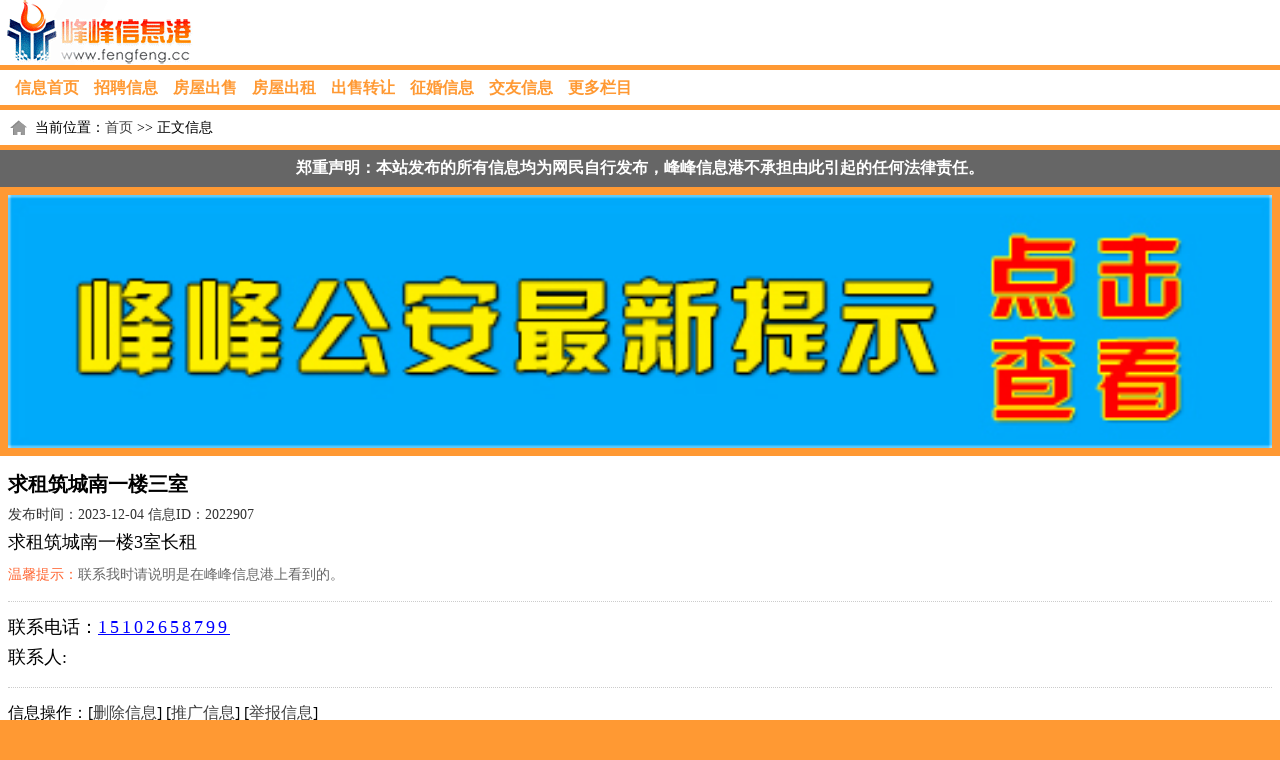

--- FILE ---
content_type: text/html
request_url: http://m.fengfeng.cc/xinxi/fangqiuzu/2022907.html
body_size: 6191
content:
<!DOCTYPE html PUBLIC "-//W3C//DTD XHTML 1.0 Transitional//EN" "http://www.w3.org/TR/xhtml1/DTD/xhtml1-transitional.dtd">
<html xmlns="http://www.w3.org/1999/xhtml">
<meta name="viewport" content="width=device-width,initial-scale=1,minimum-scale=1,maximum-scale=1,user-scalable=no" />
<head>
<meta http-equiv="Content-Type" content="text/html; charset=gb2312" />
<title>求租筑城南一楼三室 - 峰峰信息港移动版</title>
<meta name="Keywords" content="求租筑城南一楼三室" />
<meta name="description" content="求租筑城南一楼三室：求租筑城南一楼3室长租" />
<link href="http://m.fengfeng.cc/css/index.css" rel="stylesheet" type="text/css" />
</head>

<body>

<div class="logo"></div>
<div class="m_nav">
<ul>
 <li><a href="http://m.fengfeng.cc/">信息首页</a></li>
 <li><a href="http://m.fengfeng.cc/xinxi/zhaopin/">招聘信息</a></li>
 <li><a href="http://m.fengfeng.cc/xinxi/fangchushou/">房屋出售</a></li>
 <li><a href="http://m.fengfeng.cc/xinxi/fangchuzu/">房屋出租</a></li>
 <li><a href="http://m.fengfeng.cc/xinxi/chushou/">出售转让</a></li>
 <li><a href="http://m.fengfeng.cc/xinxi/zhenghun/">征婚信息</a></li>
 <li><a href="http://m.fengfeng.cc/xinxi/jiaoyou/">交友信息</a></li>
 <li><a href="http://m.fengfeng.cc/">更多栏目</a></li>
</ul>
</div>

<div class="m_subnav"><span>当前位置：<a href="http://m.fengfeng.cc/">首页</a> >> 正文信息</span></div>
<div class="mm_tishi"><p>郑重声明：本站发布的所有信息均为网民自行发布，峰峰信息港不承担由此引起的任何法律责任。</p></div>

<div class="gd_img" style=" margin:8px; display:block; overflow:hidden;"><a href="https://mp.weixin.qq.com/s/Dsa178YYIU1tLeHTZIMEWA" target="_blank"><img width="500" height="100" src="http://d.fengfeng.cc/xinxi/zhaopin/2022-11-16/b66e02350ca94b958212aacfe0fec941.jpg" /></a></div>

<div class="m_con">
 <div class="m_title">求租筑城南一楼三室</div>
 <div class="m_info">发布时间：2023-12-04  信息ID：2022907</div>
 <div class="m_box">
  <p>求租筑城南一楼3室长租</p>
  
 </div>

 <div class="m_tishi"><span>温馨提示：</span>联系我时请说明是在峰峰信息港上看到的。</div> 
 
 <div class="m_mingpian">
  <dl>
   <dt>联系电话：<a href="tel:15102658799">15102658799</a></dt>
   <dt>联系人:<span></span></dt>
  



  </dl>
 </div>
 
 <div class="xinxi_caozuo">
<dl><dt>信息操作：[<a href="http://m.fengfeng.cc/shanchu.html">删除信息</a>] [<a href="http://m.fengfeng.cc/lianxiwomen.html">推广信息</a>] [<a href="http://www.fengfeng.cc/e/pl/?classid=26&id=2022907">举报信息</a>]</dt>
</dl>
</div>
</div>

<div class="gd_img" style="margin-bottom:10px;">
<script language="JavaScript"> 
var how_many_ads = 5 
var now = new Date() 
var sec = now.getSeconds() 
var ad = sec % how_many_ads; 
ad +=1; 
 
if (ad==1){ 
url="https://mp.weixin.qq.com/s/Th7khN4VVJb_ZnNOaauhiw"; 
alt="ad1";  
banner="http://m.fengfeng.cc/gd_img/500ggzs.jpg"; 
width=""; 
height=""; 
} 

if (ad==2) {   
url="http://www.ffxsj.com/"; 
alt="ad2";  
banner="http://d.fengfeng.cc/xinxi/zhaopin/2022-02-26/df83704b01a8918b39aac49fd03133b7.gif";  
width=""; 
height=""; 
} 

if (ad==3) {   
url="http://www.bdjiaoyu.com/"; 
alt="ad3";  
banner="http://m.fengfeng.cc/images/m_boda.gif";  
width=""; 
height=""; 
} 

if (ad==4) {   
url="https://mp.weixin.qq.com/s/tNRQpKSoQDTqIJcyYCHEZg"; 
alt="ad4";  
banner="http://d.fengfeng.cc/xinxi/fangchuzu/2022-01-22/387d84728f2a74e5d2ea0b46b46bab49.gif"; 
width=""; 
height=""; 
}


if (ad==5){ 
url="http://m.fengfeng.cc/news/tb.asp"; 
alt="ad5";  
banner="http://m.fengfeng.cc/images/wanju.gif"; 
width=""; 
height=""; 
} 


  
document.write('<center>'); 
document.write('<a href="' + url + '" target="_blank">'); 
document.write('<img src="' + banner + '" width=') 
document.write(width + ' height=' + height + ' '); 
document.write('alt="' + alt + '" border=0></a>'); 

document.write('</center>'); 
</script>
</div>


<div class="gg_more">
<h2>更多相关信息>>></h2>
<ul>
<li><a href="http://m.fengfeng.cc/news/newsview.php?id=37078"><font color="#FF0000">峰峰2021年旅发大会旅游景点攻略</font></a></li>
<li><a href="http://m.fengfeng.cc/xinxi/fangqiuzu/2022907.html">求租筑城南一楼三室</a><span>[12-04]</span></li>
<li><a href="http://m.fengfeng.cc/xinxi/fangqiuzu/2022018.html">求租闲置房</a><span>[12-01]</span></li>
<li><a href="http://m.fengfeng.cc/xinxi/fangqiuzu/2021428.html">求租美雅小区房</a><span>[11-29]</span></li>
<li><a href="http://m.fengfeng.cc/xinxi/fangqiuzu/2021089.html">求租美雅小区楼房</a><span>[11-28]</span></li>
<li><a href="http://m.fengfeng.cc/xinxi/fangqiuzu/2021066.html">单元房出租</a><span>[11-27]</span></li>
<li><a href="http://m.fengfeng.cc/xinxi/fangqiuzu/2020366.html">求出租房一套</a><span>[11-25]</span></li>

<li><a href="http://m.fengfeng.cc/xinxi/fangqiuzu/2020248.html">求矿务局房合租</a><span>[11-24]</span></li>
<li><a href="http://m.fengfeng.cc/xinxi/fangqiuzu/2020232.html">求租</a><span>[11-24]</span></li>
<li><a href="http://m.fengfeng.cc/xinxi/fangqiuzu/2019438.html">求租五矿房子</a><span>[11-22]</span></li>
<li><a href="http://m.fengfeng.cc/xinxi/fangqiuzu/2018565.html">求租滏源花园，或二矿附近，</a><span>[11-19]</span></li>
<li><a href="http://m.fengfeng.cc/xinxi/fangqiuzu/2018386.html">租房峰峰矿区市内</a><span>[11-18]</span></li>
<li><a href="http://m.fengfeng.cc/xinxi/fangqiuzu/2018316.html">求租五矿通山路片一楼楼房</a><span>[11-18]</span></li>

</ul>

</div>


<div class="footer">
<p>【 <a href="http://m.fengfeng.cc/post_m.html">发布信息</a> 】 【 <a href="http://m.fengfeng.cc/shanchu.html">删除信息</a> 】 【 <a href="http://m.fengfeng.cc/lianxiwomen.html">联系客服</a> 】</p>
<p>峰峰信息港：竭诚为峰峰市民提供便利服务，努力做便捷的信息发布平台！<script type="text/javascript">var cnzz_protocol = (("https:" == document.location.protocol) ? " https://" : " http://");document.write(unescape("%3Cspan id='cnzz_stat_icon_1254097374'%3E%3C/span%3E%3Cscript src='" + cnzz_protocol + "s11.cnzz.com/stat.php%3Fid%3D1254097374' type='text/javascript'%3E%3C/script%3E"));</script></p>
</div>
<script src="http://www.fengfeng.cc/e/public/onclick/?enews=donews&classid=26&id=2022907"></script></body>
</html>

--- FILE ---
content_type: text/css
request_url: http://m.fengfeng.cc/css/index.css
body_size: 18346
content:
@charset "utf-8";
*{padding:0;margin:0; font-weight:normal;}
body{margin:0; padding:0; font-size:16px; font-family:"微软雅黑"; background:#FF9933;}
a{text-decoration:none;}
li{list-style:none;}
img{border:0px;padding:0px;margin:0 auto;}
a:link{color:#3f3f3f; text-decoration:none;}
a:visited{text-decoration:none; color:#3f3f3f;}
a:hover{text-decoration:none; color:#f46662;}
a:active{text-decoration:none; color:#f46662;}

.logo{
	display:block;
	overflow:hidden;
	background:url(/images/logo.gif) no-repeat left center #FFFFFF;
	height:65px;
	display:block;
	margin-right: auto;
	margin-left: auto;
}
.wap_box {display:block;width:100%;max-width: 640px;margin:0 auto;-webkit-text-size-adjust:100%;overflow:hidden;}

.m_nav{
	clear:both;
	background:#FFFFFF;
	display:block;
	overflow:hidden;
	margin-top: 5px;
	margin-right: auto;
	margin-left: auto;
}
.m_nav ul{ list-style:none; overflow:hidden; display:block; line-height:35px;}
.m_nav ul li{ height:35px; line-height:35px; font-size:16px; float:left; display:block; overflow:hidden;}
.m_nav ul li a{ display:block; overflow:hidden; color:#FF9933; font-weight:bold;  text-align:center; padding-left:15px;}

.xinban_nav{ line-height:33px; margin:0 auto; background:#000000; clear:both; margin:8px 8px 0; overflow:hidden;}
.xinban_nav ul{ list-style:none; overflow:hidden; display:block; clear:both;}
.xinban_nav ul li{ float:left; width:25%; line-height:33px; font-size:14px;}
.xinban_nav ul li a{ display:block; text-align:center; color:#FFFFFF; font-weight:bold; }
.xinban_nav ul li a:hover{ background:#FFFFFF; color:#000000;}



/* 搜索框样式优化【核心修复+专项调整】 */
.m_sousu {
    background-color: #fff;
    padding: 5px;
    max-width: 100%; /* 防止容器溢出 */
    margin:8px 8px 0;

}
.m_sousu form {
    display: flex;
    align-items: center;
    gap: 8px; /* 输入框与按钮间距 */
    width: 100%; /* 表单占满容器 */
    flex-wrap: nowrap; /* 强制不换行 */
}
#keyboard {
    flex: 1; /* 自适应剩余宽度，优先级最高 */
    max-width: calc(100% - 100px); /* 预留按钮宽度，避免挤压 */
    padding: 10px 12px;
    border: 1px solid #e0e0e0;
    border-radius: 6px;
    font-size: 14px;
    outline: none;
    height: 20px; /* 固定高度，与按钮对齐 */
    color: #333; /* 输入文字颜色 */
}
#keyboard:focus {
    border-color: #ff6700;
    box-shadow: 0 0 0 2px rgba(255, 103, 0, 0.1); /* 聚焦高亮效果 */
}
#keyboard::-webkit-input-placeholder {
    color: #999; /* 提示文字颜色 */
}
#keyboard:-moz-placeholder {
    color: #999;
}
#keyboard::-moz-placeholder {
    color: #999;
}
#keyboard:-ms-input-placeholder {
    color: #999;
}
#so_button {
    background-color: #ff6700;
    color: #fff;
    border: none;
    padding: 10px 10px;
    border-radius: 6px;
    cursor: pointer;
    font-size: 14px;
    flex-shrink: 0; /* 按钮不收缩，保证完整显示 */
    white-space: nowrap; /* 按钮文字不换行 */
    height: 40px; /* 与输入框等高 */
    transition: background-color 0.2s; /*  hover过渡效果 */
}
#so_button:hover {
    background-color: #e05a00; /* 按钮hover加深色 */
}.hy_nav{ line-height:33px; background:#EEE0C2; clear:both; margin:8px 8px 0; overflow:hidden;}
.hy_nav ul{ list-style:none; overflow:hidden; display:block; clear:both; padding:2px;}
.hy_nav ul li{ float:left; width:33%; line-height:33px; font-size:14px;}
.hy_nav ul li a{ display:block; text-align:center; color:#352C2F; font-weight:bold; padding:0px 2px; }
.hy_nav ul li a:hover{ background:#FFFFFF;}

.gd_img{
	overflow:hidden;
	display:block;
	background:#FFFFFF;
	margin-right: auto;
	margin-left: auto;
	margin-top: 5px;
}
.gd_img img{ height:auto; width:100%;}
.gg_tishi{
	margin-right: 0px;
	margin-left: 0px;
	background:#000000;
	margin-top: 8px;
	margin-bottom: 8px;
}
.gg_tishi dl{ list-style:none; overflow:hidden; padding:5px;}
.gg_tishi dl dt{ color:#FF0000; font-size:18px; font-weight:bold; line-height:35px; }
.gg_tishi dl dd{ font-size:16px; line-height:25px; color:#FF6600;}

.xx_tishi{
	margin-top: 5px;
	margin-right: auto;
	margin-left: auto;
	overflow: hidden;
}
.xx_tishi dl{ list-style:none; overflow:hidden; }



.fabu_post{
	margin:8px;
	height:45px;
	line-height:45px;
	background:#000000;
	font-size:16px;
	text-align:center;
	margin-top: 8px;
	margin-right: 0px;
	margin-bottom: 8px;
	margin-left: 0px;
}
.fabu_post a{ color:#FFFF33; display:block;}
.fabu_post a:hover{ color:#000000; background:#3399FF;}

#xw_tt{ display:block; background:#FFFFFF; margin:0px 8px 8px;}
#xw_tt ul{ list-style:none; overflow:hidden; display:block; clear:both;}
#xw_tt ul li{ float:left; width:100%; line-height:40px; font-size:14px;}
#xw_tt ul li a{ display:block; text-align:center; color:#FFFFFF; font-weight:bold; padding:0px 2px; background:#3399FF;}
#xw_tt ul li a:hover{ background:#FFFFFF; color:#000000;}

.mobile { margin:0 auto; overflow:hidden; margin:8px;}
.mobile dl{list-style:none; overflow:hidden; padding:5px; width:100%; display:block; background:#FFFFFF; margin-bottom:8px;}
.mobile dl dt{ float:left; width:70px; text-align:center; font-size:16px; border-right:1px dotted #FF9933; display:block; padding:8px;}
.mobile dl dt a{ float:left; font-size:16px; color:#000000; text-align:center; display:block; overflow:hidden; color:#FF6633; font-weight:bold; margin-left: 30px;}
.mobile dl dd{ font-size:16px; color:#666666; display:block; overflow:hidden; padding:3px;}
.mobile dl dd a{ float:left;  font-size:16px; color:#666666; line-height:22px; padding:5px; display:block;}

.zp{ background:url(/images/zp.jpg) no-repeat left center;}
.fc{ background:url(/images/fc.jpg) no-repeat left center;}
.es{ background:url(/images/es.jpg) no-repeat left center;}
.jy{ background:url(/images/jy.jpg) no-repeat left center;}
.bm{ background:url(/images/bm.jpg) no-repeat left center;}

.m_subnav{
	height:35px;
	line-height:35px;
	font-size:14px;
	overflow:hidden;
	background:#FFFFFF;
	margin-top: 5px;
	margin-right: auto;
	margin-bottom: 0;
	margin-left: auto;
}
.m_subnav span{ background:url(http://m.fengfeng.cc/images/loc.gif) left center no-repeat; padding-left:25px; margin-left:10px;}

.m_con{
	overflow:hidden;
	background:#FFFFFF;
	margin-top: 5px;
	margin-right: auto;
	margin-left: auto;
	padding: 8px;
	margin-bottom: 0;
}
.m_title{ font-size:20px; margin:3px auto; font-weight:bold; line-height:35px; display:block; }
.m_title img{ vertical-align: middle; height:20px; padding-bottom:2px;}
.m_info{
	height:20px;
	line-height:20px;
	color:#333333;
	font-size:14px;
	display:block;
	margin-bottom: 5px;
}
.m_box{
	overflow:hidden;
	display:block;
	line-height:30px;
	font-size: 18px;
	margin-top: 5;
	margin-right: auto;
	margin-bottom: 0;
	margin-left: auto;
}
.m_box img{ display:block;width:100%;height:100%;}
.m_box p{ line-height:24px; font-size:18px; overflow:hidden; display:block;}

.ml_box{ padding:3px 0px; margin:0 auto; overflow:hidden; display:block;}
.ml_box p{ line-height:24px; font-size:16px; height:25px; overflow:hidden; display:block;}

.jz_box{ padding:10px 0px; margin:0 auto; overflow:hidden; display:block;}
.jz_box p{ line-height:24px; font-size:18px; display:block;}
.jz_box a{
	color: #0000FF;
	text-decoration: underline;
}
.m_tishi{
	font-size:14px;
	line-height:22px;
	color:#666666;
	margin-top: 10px;
}
.m_tishi span{ color:#FF6633; font-size:14px; line-height:22px;}

.m_mingpian{ margin:5px auto; margin-top:15px; border-top:1px dotted #CCCCCC; padding-top:10px;}
.m_mingpian dl{ list-style:none; overflow:hidden; display:block;}
.m_mingpian dl dt{ font-size:18px; float:left; line-height:30px; width:100%; display:block;}
.m_mingpian dl dt span{
	color:#666666;
	font-size:16px;
	line-height:30px;
}
.m_mingpian dl dt a{
	color:#0000FF;
	text-decoration:underline;
	font-size:18px;
	line-height:30px;
	letter-spacing: 3px;
}

.xinxi_caozuo{ margin:5px auto; margin-top:15px; border-top:1px dotted #CCCCCC; padding-top:10px;}
.xinxi_caozuo dl{ list-style:none; overflow:hidden; display:block;}
.xinxi_caozuo dl dt{ font-size:16px; float:left; line-height:30px; width:100%; display:block;}





.list_con{ margin:0 auto;}
.list_box{ margin:0 auto;}
.list_box ul{ list-style:none; overflow:hidden; display:block;}
.list_box ul li{
	padding:4px;
	background:#FFFFFF;
	display:block;
	overflow:hidden;
	margin-top: 2px;
	margin-bottom: 0px;
	margin-right: 0px;
	margin-left: 0px;
}
.list_box ul li a{}

.list_title{ margin:0 auto; }
.list_title span{ float:left;}
.list_title i{ float:right;}

.m_chakan span{font-size:16px; line-height:22px; color:#3366CC; font-weight:bold;}

.post_nav{ margin:4px;}
.post_nav ul{ list-style:none; overflow:hidden;}
.post_nav ul li{ background:#FFFFFF; padding:5px; margin:5px; float:left; display:block;}
.post_nav ul li a{ font-size:16px; color:#FF9933; font-weight:bold;}

.post_nav { margin:0 auto; overflow:hidden; margin:8px;}
.post_nav dl{list-style:none; overflow:hidden; padding:5px; width:100%; display:block; background:#FFFFFF; margin-bottom:8px;}
.post_nav dl dt{ float:left; width:100px; text-align:center; font-size:16px; border-right:1px dotted #FF9933; display:block; padding:8px;}
.post_nav dl dt a{ float:left; font-size:16px; color:#000000; text-align:center; display:block; overflow:hidden; color:#FF6633; font-weight:bold; margin-left: 30px;}
.post_nav dl dd{ font-size:16px; color:#666666; display:block; overflow:hidden; padding:3px;}
.post_nav dl dd a{ float:left;  font-size:16px; color:#3366CC; line-height:22px; padding:5px; display:block; text-decoration:underline;}

.mobile_box{ margin:8px; display:block;}


.neirong_xiangqing{ margin:0 auto; overflow:hidden; display:block;}

.xx_title{ margin:0 auto; line-height:40px; font-size:14px;}
.xx_biaoti{ margin:0 auto; line-height:40px;}
.xx_tishi{
	line-height:35px;
	margin-top: 8px;
	margin-right: 8px;
	margin-bottom: 0;
	margin-left: 8px;
	overflow: hidden;
}
.xx_tell{margin:0 auto; line-height:40px;}
.xx_neirong{ margin:0 auto; line-height:26px; }

.mobile_tj{ margin:10px auto; text-align:center;}

.m_tj{ font-size:20px; line-height:20px; background:#FF3366; color:#FFFFFF; border:0px; margin-right:10px;}
.m_cz{ font-size:20px; line-height:20px; background:#FF3366; color:#FFFFFF; border:0px;}


.m_ok{
	overflow:hidden;
	display:block;
	padding:5px;
	margin-top: 8px;
	margin-right: 8px;
	margin-left: 8px;
	background-color: #FFFFFF;
}
.m_ok p{ text-align:center; text-align:center; line-height:40px; font-size:18px;}

.bianmin_list{ margin:8px;}
.bianmin_list ul{ list-style:none; overflow:hidden; display:block;}
.bianmin_list ul li{ overflow:hidden; margin:0 auto; margin-bottom:8px; background:#FFFFFF; padding:5px;}
.bianmin_list ul li p{ line-height:24px; font-size:15px;}

.footer{
	background-color: #999999;
	margin-right: auto;
	margin-left: auto;
	margin-top: 5px;
	margin-bottom: 10px;
}
.footer p{ font-size:14px; line-height:26px; text-align:center; color:#FFFFFF; font-weight:bold;}
.footer p a{ color:#000000; font-size:14px; line-height:26px; }
.footer p a:hover{ color:#ff0033;}


.mm_con{
	padding:0px;
	margin-top: 0;
	margin-right: auto;
	margin-bottom: 0;
	margin-left: auto;
}

.m_fabu{ clear:both; overflow:hidden; display:block; background:#FFFFFF; margin-bottom:10px;}
.m_fabu dl{ display:block; padding:5px; overflow:hidden; border-bottom:1px dotted #CCCCCC;}
.m_fabu dl dt{ float:left; width:30%; font-size:16px; line-height:35px; color:#FF3366; font-weight:bold;}
.m_fabu dl dd{ float:right; width:70%; font-size:16px; line-height:35px; font-weight:bold; color:#666666;}
.m_fabu dl dd a{ color:#FF3366; text-decoration:underline;}
.m_fabu dl dd a:hover{ text-decoration:none;}


.mm_tishi{
	background:#666666;
	margin-top: 5px;
	margin-right: auto;
	margin-left: auto;
}
.mm_tishi p{ padding:8px; font-size:16px; color:#FFFFFF; text-align:center; font-weight:bold;}

.m_kfzy{ line-height:24px; font-size:16px; font-weight:bold; color:#FF0066; display:block; margin:0px 8px 8px; padding:5px; text-align:center; background:#FFFFFF;}

.gg_more{	overflow:hidden;
	background:#FFFFFF;
	margin-top: 5px;
	margin-right: auto;
	margin-left: auto;
	padding: 8px;
	margin-bottom: 0;
}
.gg_more h2{
	font-size: 18px;
	font-weight: bold;
	border-bottom-width: 2px;
	border-bottom-style: solid;
	border-bottom-color: #333333;
}
.gg_more h2 a{
	color: #0000FF;
	font-weight: bold;
}
.gg_more ul{}
.gg_more ul li{
	font-size: 18px;
	margin-top: 6px;
	margin-left: 0px;
	background-image: url(li_arrow.gif);
	background-repeat: no-repeat;
	background-position: left center;
	padding-left: 7px;
	margin-bottom: 4px;
}
.gg_more .nodian{
	font-size: 18px;
	margin-top: 8px;
	margin-bottom: 8px;
	margin-left: 0px;
	padding: 0px;
	}
.gg_more span{
	float: right;
	margin-right: 5px;
	font-size: 14px;
	color: #666666;
}


.gg_morexiaoqu{	overflow:hidden;
	background:#FFFFFF;
	margin-top: 5px;
	margin-right: auto;
	margin-left: auto;
	padding: 8px;
	margin-bottom: 0;
}
.gg_morexiaoqu h2{
	font-size: 18px;
	font-weight: bold;
	border-bottom-width: 2px;
	border-bottom-style: solid;
	border-bottom-color: #333333;
	margin-bottom: 5px;
}
.gg_morexiaoqu h2 a{
	color: #0000FF;
	font-weight: bold;
}
.gg_morexiaoqu ul{}
.gg_morexiaoqu ul li{
	text-align: center;
	display: block;
	width: 30%;
	float: left;
	overflow: hidden;
	background-color: #EFEFEF;
	line-height: 30px;
	height: 30px;
	margin-right: 2px;
	margin-left: 2px;
	margin-bottom: 5px;
}



/*sprite*/
.clearfix:after{ content:"\200B"; display:block; height:0; clear:both;} 
.slNavMore,.slLis li>div>div a span:nth-child(2),.slLis li>div>div>span.slLisTG{}
.shoucang{
	font-size:18px;
	color:#ff6666;
	padding:0px;
	font-weight:bold;
	background-color: #FFFFFF;
	margin-left: 5px;
}
.more_news{
	background-color: #FFFFFF;
	margin-top: 8px;
}
.titleft{ float:left;font-size:18px; color:#ff6666; font-weight:bold;}
.sctitle{ float:right;padding-right:6px;font-size:18px; font-weight:bold;}
.sctitle a{color:#6AB5FF}
.slLisTit{font-size:16px; color:#ff6666; padding:8px 0 4px; font-weight:bold;}
.slLisTit a{ font-size:16px; padding:10px 0 10px; font-weight:bold;}
.slLis li{ background:-webkit-gradient(linear, left top, left bottom, color-stop(.5, transparent), color-stop(.5, #E5E5E5), to(#E5E5E5)) left top repeat-x; background-size:100% 1px; padding:13px 0 7px;}
.slLis li img{ width:110px; height:80px; margin-right:10px; float:left;}
.slLis li>div>p{font-size:16px; color:#9f9f9f;}
.slLis li>div>div{ font-size:16px; color:#9f9f9f;}
.slLis li>div>div>span.slLisTG{ background-position:-400px 0px; text-indent:-9999px; overflow:hidden; width:26px; height:11px; display:inline-block; margin-bottom:2px;}
.slLis li>div>div a{ font-size:16px; color:#9f9f9f; float:right; margin-top:3px;}
.slLis li>div>div a span:nth-child(2){ background-position:-300px 0px; width:12px; height:10px; display:inline-block; margin-left:5px;}
.slLis li>div>p a:visited{color:#999;}
.slLis2 li{ background:-webkit-gradient(linear, left top, left bottom, color-stop(.5, transparent), color-stop(.5, #E5E5E5), to(#E5E5E5)) left top repeat-x; background-size:100% 1px; padding:13px 0 7px;}
.slLis2 li img{ width:110px; height:80px; margin-right:10px; float:left;}
.slLis2 li>div>p{ font-size:16px; color:#9f9f9f;}
.slLis2 li>div>div{ font-size:16px; color:#9f9f9f;}
.slLis2 li>div>div>span.slLisTG{ background-position:-400px 0px; text-indent:-9999px; overflow:hidden; width:26px; height:11px; display:inline-block; margin-top:2px;}
.slLis2 li>div>div a{ font-size:16px; color:#9f9f9f; float:right; margin-top:3px;}
.slLis2 li>div>div a span:nth-child(2){ background-position:-300px 0px; width:12px; height:10px; display:inline-block; margin-left:5px;}




       /* 橙色主题导航栏 - 优化移动端体验 */
        .mn_nav {
            background: white;
            border-top: 1px solid #f0f0f0;
            transition: all 0.3s ease;
            max-height: 0;
            overflow: hidden;
        }
        
        .mn_nav.active {
            max-height: 1000px; /* 增加高度以适应网格布局 */
        }
        
        .mn_nav ul {
            list-style: none;
            padding: 10px 0;
        }
        
        .mn_nav li {
            position: relative;
            margin-bottom: 5px;
        }
        
        .mn_nav li:last-child {
            margin-bottom: 0;
        }
        
        .mn_nav a {
            display: block;
            padding: 10px 15px;
            background: #fff8f0;
            border-radius: 6px;
            color: #ff6600;
            font-size: 14px;
            text-decoration: none;
            transition: all 0.3s;
            border: 1px solid #ffd9b3;
            font-weight: 500;
            text-align: center;
        }
        
        .mn_nav a:hover, .m_nav a:active {
            background: #ff6600;
            color: white;
            transform: translateY(-2px);
            box-shadow: 0 3px 8px rgba(255, 102, 0, 0.3);
        }


 /* 响应式调整 - 移动端 */
        @media (max-width: 767px) {
           
            
            .mn_nav {
                position: absolute;
                top: 100%;
                left: 0;
                width: 100%;
                background: white;
                box-shadow: 0 5px 15px rgba(0,0,0,0.1);
                z-index: 1000;
            }
            
            /* 新增：移动端一行两列布局 */
            .mn_nav ul {
                display: grid;
                grid-template-columns: repeat(2, 1fr);
                gap: 8px;
                padding: 10px 15px;
            }
            
            .mn_nav li {
                margin-bottom: 0;
            }
            
            .mn_nav.active {
                max-height: 1000px; /* 增加高度以适应网格布局 */
            }
